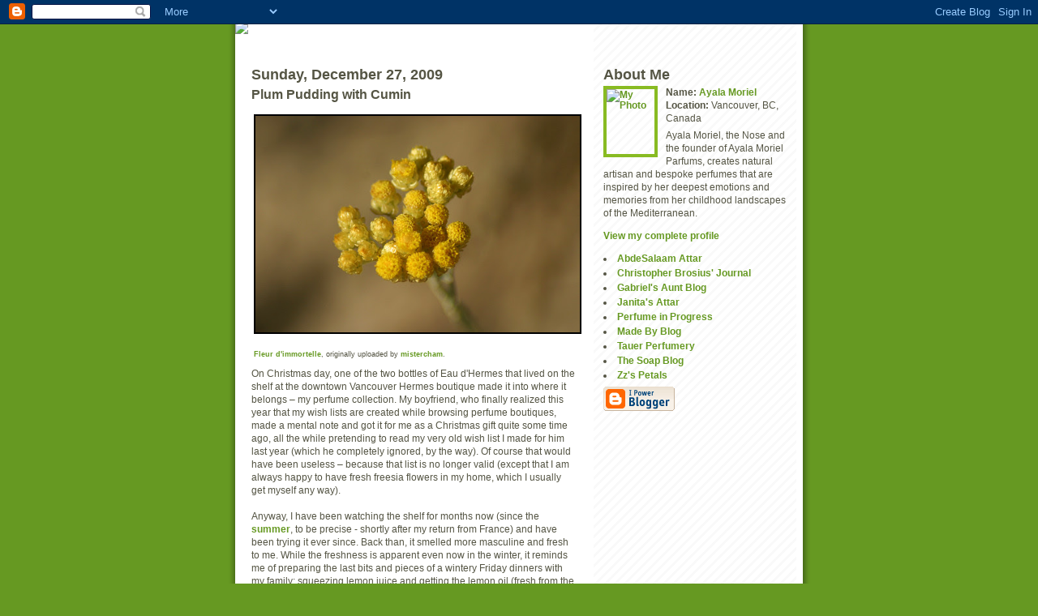

--- FILE ---
content_type: text/html; charset=UTF-8
request_url: https://ayalasmellyblog.blogspot.com/2009/12/plum-pudding-with-cumin.html
body_size: 6865
content:
<!DOCTYPE html PUBLIC "-//W3C//DTD XHTML 1.0 Strict//EN" "http://www.w3.org/TR/xhtml1/DTD/xhtml1-strict.dtd">
<html xmlns="http://www.w3.org/1999/xhtml" xml:lang="en" lang="en">

<head>
<script src="//www.google-analytics.com/urchin.js" type="text/javascript">
</script>
<script type="text/javascript">
_uacct = "UA-397083-5";
urchinTracker();
</script>

  <title>SmellyBlog: Plum Pudding with Cumin</title>

  <script type="text/javascript">(function() { (function(){function b(g){this.t={};this.tick=function(h,m,f){var n=f!=void 0?f:(new Date).getTime();this.t[h]=[n,m];if(f==void 0)try{window.console.timeStamp("CSI/"+h)}catch(q){}};this.getStartTickTime=function(){return this.t.start[0]};this.tick("start",null,g)}var a;if(window.performance)var e=(a=window.performance.timing)&&a.responseStart;var p=e>0?new b(e):new b;window.jstiming={Timer:b,load:p};if(a){var c=a.navigationStart;c>0&&e>=c&&(window.jstiming.srt=e-c)}if(a){var d=window.jstiming.load;
c>0&&e>=c&&(d.tick("_wtsrt",void 0,c),d.tick("wtsrt_","_wtsrt",e),d.tick("tbsd_","wtsrt_"))}try{a=null,window.chrome&&window.chrome.csi&&(a=Math.floor(window.chrome.csi().pageT),d&&c>0&&(d.tick("_tbnd",void 0,window.chrome.csi().startE),d.tick("tbnd_","_tbnd",c))),a==null&&window.gtbExternal&&(a=window.gtbExternal.pageT()),a==null&&window.external&&(a=window.external.pageT,d&&c>0&&(d.tick("_tbnd",void 0,window.external.startE),d.tick("tbnd_","_tbnd",c))),a&&(window.jstiming.pt=a)}catch(g){}})();window.tickAboveFold=function(b){var a=0;if(b.offsetParent){do a+=b.offsetTop;while(b=b.offsetParent)}b=a;b<=750&&window.jstiming.load.tick("aft")};var k=!1;function l(){k||(k=!0,window.jstiming.load.tick("firstScrollTime"))}window.addEventListener?window.addEventListener("scroll",l,!1):window.attachEvent("onscroll",l);
 })();</script><script type="text/javascript">function a(){var b=window.location.href,c=b.split("?");switch(c.length){case 1:return b+"?m=1";case 2:return c[1].search("(^|&)m=")>=0?null:b+"&m=1";default:return null}}var d=navigator.userAgent;if(d.indexOf("Mobile")!=-1&&d.indexOf("WebKit")!=-1&&d.indexOf("iPad")==-1||d.indexOf("Opera Mini")!=-1||d.indexOf("IEMobile")!=-1){var e=a();e&&window.location.replace(e)};
</script><meta http-equiv="Content-Type" content="text/html; charset=UTF-8" />
<meta name="generator" content="Blogger" />
<link rel="icon" type="image/vnd.microsoft.icon" href="https://www.blogger.com/favicon.ico"/>
<link rel="alternate" type="application/atom+xml" title="SmellyBlog - Atom" href="https://ayalasmellyblog.blogspot.com/feeds/posts/default" />
<link rel="alternate" type="application/rss+xml" title="SmellyBlog - RSS" href="https://ayalasmellyblog.blogspot.com/feeds/posts/default?alt=rss" />
<link rel="service.post" type="application/atom+xml" title="SmellyBlog - Atom" href="https://www.blogger.com/feeds/16701445/posts/default" />
<link rel="alternate" type="application/atom+xml" title="SmellyBlog - Atom" href="https://ayalasmellyblog.blogspot.com/feeds/5413448099250907533/comments/default" />
<link rel="stylesheet" type="text/css" href="https://www.blogger.com/static/v1/v-css/1601750677-blog_controls.css"/>
<link rel="stylesheet" type="text/css" href="https://www.blogger.com/dyn-css/authorization.css?targetBlogID=16701445&zx=17d38458-0100-4efb-8e85-0e88c88f90ab"/>


  <style type="text/css">
/*
-----------------------------------------------
Blogger Template Style
Name:     Son of Moto (Mean Green Blogging Machine variation)
Designer: Jeffrey Zeldman
URL:      www.zeldman.com
Date:     23 Feb 2004
----------------------------------------------- */


	/* Primary layout */

body	{
	margin: 0;
	padding: 0;
	border: 0;
	text-align: center;
	color: #554;
	background: #692 url(//www.blogblog.com/moto_son/outerwrap.gif) top center repeat-y;
	font: small tahoma, "Bitstream Vera Sans", "Trebuchet MS", "Lucida Grande", lucida, helvetica, sans-serif;
	}

img		{
	border: 0;
	display: block;
	}


	/* Wrapper */

#wrapper	{
	margin: 0 auto;
	padding: 0;
	border: 0;
	width: 700px;
	text-align: left;
	background: #fff url(//www.blogblog.com/moto_son/innerwrap.gif) top right repeat-y;
	font-size:90%;
	}
	

	/* Header */

#blog-header	{
	//color: #ffe;
	//background: #8b2 url(//www.blogblog.com/moto_son/headbotborder.gif) bottom left repeat-x;
	margin: 0 auto;
	padding: 0 0 15px 0;
	border: 0;
	}

#blog-header h1	{
	font-size: 24px;
	text-align: left;
	padding: 15px 20px 0 20px;
	margin: 0;
	background-image: url(//www.blogblog.com/moto_son/topper.gif);
	background-repeat: repeat-x;
	background-position: top left;
	}
	
#blog-header p	{
	font-size: 110%;
	text-align: left;
	padding: 3px 20px 10px 20px;
	margin: 0;
	line-height:140%;
	}

	
	/* Inner layout */

#content	{
	padding: 0 20px;
	}
	
#main	{
	width: 400px;
	float: left;
	}

#sidebar	{
	width: 226px;
  float: right;
	}
	
	/* Bottom layout */


#footer	{
	clear: left;
	margin: 0;
	padding: 0 20px;
	border: 0;
	text-align: left;
	border-top: 1px solid #f9f9f9;
	background-color: #fdfdfd;
	}
	
#footer p	{
	text-align: left;
	margin: 0;
	padding: 10px 0;
	font-size: x-small;
	background-color: transparent;
	color: #999;
	}


	/* Default links 	*/

a:link, a:visited {
	font-weight : bold; 
	text-decoration : none;
	color: #692;
	background: transparent; 
	}

a:hover {
	font-weight : bold; 
	text-decoration : underline;
	color: #8b2;
	background: transparent; 
	}

a:active {
	font-weight : bold; 
	text-decoration : none;
	color: #692;
	background: transparent;  
	}

	
	/* Typography */
	
#main p, #sidebar p {
	line-height: 140%;
	margin-top: 5px;
	margin-bottom: 1em;
	}
  
.post-body {
  line-height: 140%;
  } 

h2, h3, h4, h5	{
	margin: 25px 0 0 0;
	padding: 0;
	}

h2	{
	font-size: large;
	}

h3.post-title {
	margin-top: 5px;
	font-size: medium;
	}

ul	{
	margin: 0 0 25px 0;
	}


li	{
	line-height: 160%;
	}

#sidebar ul 	{
	padding-left: 10px;
	padding-top: 3px;
	}

#sidebar ul li {
	list-style: disc url(//www.blogblog.com/moto_son/diamond.gif) inside;
	vertical-align: top;
	padding: 0;
	margin: 0;
	}
	
dl.profile-datablock	{
	margin: 3px 0 5px 0;
	}
dl.profile-datablock dd {
  line-height: 140%;
  }
	
.profile-img {display:inline;}

.profile-img img {
	float:left;
	margin:0 10px 5px 0;
	border:4px solid #8b2;
	}
		
#comments	{
	border: 0;
	border-top: 1px dashed #eed;
	margin: 10px 0 0 0;
	padding: 0;
	}

#comments h3	{
	margin-top: 10px;
	margin-bottom: -10px;
	font-weight: normal;
	font-style: italic;
	text-transform: uppercase;
	letter-spacing: 1px;
	}	

#comments dl dt 	{
	font-weight: bold;
	font-style: italic;
	margin-top: 35px;
	padding: 1px 0 0 18px;
	background: transparent url(//www.blogblog.com/moto_son/commentbug.gif) top left no-repeat;
	color: #998;
	}

#comments dl dd	{
	padding: 0;
	margin: 0;
	}
.deleted-comment {
  font-style:italic;
  color:gray;
  }
  </style>

<meta name='google-adsense-platform-account' content='ca-host-pub-1556223355139109'/>
<meta name='google-adsense-platform-domain' content='blogspot.com'/>
<!-- --><style type="text/css">@import url(//www.blogger.com/static/v1/v-css/navbar/3334278262-classic.css);
div.b-mobile {display:none;}
</style>

</head>
<body><script type="text/javascript">
    function setAttributeOnload(object, attribute, val) {
      if(window.addEventListener) {
        window.addEventListener('load',
          function(){ object[attribute] = val; }, false);
      } else {
        window.attachEvent('onload', function(){ object[attribute] = val; });
      }
    }
  </script>
<div id="navbar-iframe-container"></div>
<script type="text/javascript" src="https://apis.google.com/js/platform.js"></script>
<script type="text/javascript">
      gapi.load("gapi.iframes:gapi.iframes.style.bubble", function() {
        if (gapi.iframes && gapi.iframes.getContext) {
          gapi.iframes.getContext().openChild({
              url: 'https://www.blogger.com/navbar/16701445?origin\x3dhttps://ayalasmellyblog.blogspot.com',
              where: document.getElementById("navbar-iframe-container"),
              id: "navbar-iframe"
          });
        }
      });
    </script>


<!-- Begin wrapper -->
<div id="wrapper">


  <div id="blog-header">
<!--

<h1>
    <a href="http://ayalasmellyblog.blogspot.com/">
	SmellyBlog
	</a>
  </h1>
  <p><b>Perfume - my Passion, Obsession and Profession</b>
<br>* Perfumer's Journal * Perfume Reviews * Natural Perfumery * Olfactory Articles *
<br>Copyright Ayala Sender</p>
--><a href="https://ayalamoriel.com/blogs/smellyblog"><img src="https://lh3.googleusercontent.com/blogger_img_proxy/AEn0k_t8qFLFp7RYYJa7uMSLYBTmVKYmq7wttYtlFUdfPK-vJw-EYBUarFO9Q0En3kXcV1ElND8I2YGGdmI2131uzdpuAsWY2XI5Lk-vpb01JKORqP6D2g=s0-d" border="0"></a>
</div>


<!-- Begin content -->
<div id="content">
  <!-- Begin main column -->
	<div id="main">






    
  <h2 class="date-header">Sunday, December 27, 2009</h2>
  
    
       
    <!-- Begin .post -->
    <div class="post"><a name="5413448099250907533"></a>
     
    
    <h3 class="post-title">
	 
	 Plum Pudding with Cumin
	 
    </h3>
    
	     
    <div class="post-body">
	<p>
      <div style="clear:both;"></div><div style="padding: 3px; text-align: left;"><a href="http://www.flickr.com/photos/pensees_et_futilites/2767023563/" title="photo sharing"><img src="https://lh3.googleusercontent.com/blogger_img_proxy/AEn0k_vQ7Vst74_KhRkmvBEDw-KYfy-cCxr3L6NpmHeAgEoU8BOV9liZ_5rbBaWMzZ66EidBY1JVvrcwlWgdt-9o8a19O3e1T66_Fjg9a9UC4VTxamAmMIqUMtB7BKYHw2TTflo=s0-d" style="border: 2px solid rgb(0, 0, 0); width: 400px; height: 267px;" alt=""></a><br /><span style="margin-top: 0px;font-size:0.8em;" ><a href="http://www.flickr.com/photos/pensees_et_futilites/2767023563/">Fleur d'immortelle</a>, originally uploaded by <a href="http://www.flickr.com/people/pensees_et_futilites/">mistercham</a>.</span></div><p>On Christmas day, one of the two bottles of Eau d'Hermes that lived on the shelf at the downtown Vancouver Hermes boutique made it into where it belongs – my perfume collection. My boyfriend, who finally realized this year that my wish lists are created while browsing perfume boutiques, made a mental note and got  it for me as a Christmas gift quite some time ago, all the while pretending to read my very old wish list I made for him last year (which he completely ignored, by the way). Of course that would have been useless – because that list is no longer valid (except that I am always happy to have fresh freesia flowers in my home, which I usually get myself any way).<br /><br />Anyway, I have been watching the shelf for months now (since the<a href="http://ayalasmellyblog.blogspot.com/2009/06/eau-d_05.html"> summer</a>, to be precise - shortly after my return from France) and have been trying it ever since. Back than, it smelled more masculine and fresh to me. While the freshness is apparent even now in the winter, it reminds me of preparing the last bits and pieces of a wintery Friday dinners with my family: squeezing lemon juice and getting the lemon oil (fresh from the tree) rub onto the fingers; and dousing the beet salad and the customary tahini dip with the tart lemon juice and fragrant cumin.</p><p>What is it about Eau d’Hermes that makes it so magical? Perhaps it’s its versatility and adaptable formula. It never feels over the top. It never really feels like perfume, come to think of it. And it blends with its surrounding in the most curious of ways.<br /><br />Following the savoury-culinary opening, Eau d’Hermes turns into a completely different beast: more daring and sensual than it was in the summer, with the jasmine far more pronounced yet with some sweet-ambery and powdery violet-like nuances that I have never noticed before (come to think of it, there was a moment when I was reminded of Michel Roudnitska’s Eau Emotionelle!); and having been accompanied by it since Christmas day, I can assure you it goes well with its surrounding in the winter as well as the summer: it goes well with roasted Turkey (not that I at any) and cranberry sauce, with buttered Brussels sprouts and baked yam, and with rich chocolates, shortbread or the legendary flaming plum pudding. It really does. And it smelled sexy and elegant all the while, making anything that I did or experienced feel like it was truly mine and truly special.  Like a silent reminder that my rustic upbringing is what makes every part of my life today so much more elegant and real.</p><div style="padding: 3px; text-align: left;"><a href="http://www.flickr.com/photos/28537042@N06/4212953767/" title="photo sharing"><img src="https://lh3.googleusercontent.com/blogger_img_proxy/AEn0k_sKvOZovSud_fwWxmzQqfrwhl8k4glZ9LXoF5uCQCDadqyeYEwASmpWg13qQkI01SQ6oOPG6e-8wU1Bkt2chHcl3lhBebIOeQeLgMAl321Wv8TJiGentkILdAfr33wwyUo=s0-d" style="border: 2px solid rgb(0, 0, 0);" alt=""></a><br /><span style="margin-top: 0px;font-size:0.8em;" ><a href="http://www.flickr.com/photos/28537042@N06/4212953767/">Whoo-Hoo, Christmas Pudding</a>, originally uploaded by <a href="http://www.flickr.com/people/28537042@N06/">John in Mich</a>.</span></div><div style="clear:both; padding-bottom:0.25em"></div><p class="blogger-labels">Labels: <a rel='tag' href="http://ayalasmellyblog.blogspot.com/search/label/Christmas">Christmas</a>, <a rel='tag' href="http://ayalasmellyblog.blogspot.com/search/label/Eau%20d%27Hermes">Eau d'Hermes</a>, <a rel='tag' href="http://ayalasmellyblog.blogspot.com/search/label/Edmond%20Roudniska">Edmond Roudniska</a>, <a rel='tag' href="http://ayalasmellyblog.blogspot.com/search/label/Perfume%20Review">Perfume Review</a></p>
    </p>
    </div>
    
    <p class="post-footer">
      <em>posted by Ayala Moriel @ <a href="http://ayalasmellyblog.blogspot.com/2009/12/plum-pudding-with-cumin.html" title="permanent link">10:13:00 PM</a></em>
        <span class="item-action"><a href="https://www.blogger.com/email-post/16701445/5413448099250907533" title="Email Post"><img class="icon-action" alt="" src="https://resources.blogblog.com/img/icon18_email.gif" height="13" width="18"/></a></span>
    </p>
    
    </div>
    <!-- End .post -->
  
  
    
    <!-- Begin #comments -->
 

  <div id="comments">

	<a name="comments"></a>
      
      <h3>1 Comments:</h3>
      
      <dl>
      
        <dt id="c1090370811922724293"><a name="c1090370811922724293"></a>
          At <a href="#c1090370811922724293" title="comment permalink">December 30, 2009 1:49 PM</a>,
          <span style="line-height:16px" class="comment-icon anon-comment-icon"><img src="https://resources.blogblog.com/img/anon16-rounded.gif" alt="Anonymous" style="display:inline;" /></span>&nbsp;<span class="anon-comment-author">Anonymous</span> said...
        </dt>
        <dd>
          <p>great review!<br />I adore eau d&#39;hermes, truly a non-perfume and especially good to wear while at home, in any kind of occasion...<br />will go spritz now while wearing my pj...<br />;-)<br />Guido</p>
	  <span class="item-control blog-admin pid-1314757422"><a style="border:none;" href="https://www.blogger.com/comment/delete/16701445/1090370811922724293" title="Delete Comment" ><span class="delete-comment-icon">&nbsp;</span></a></span>
        </dd>
        
      </dl>
	
	<p>
    <a class="comment-link" href="https://www.blogger.com/comment/fullpage/post/16701445/5413448099250907533">Post a Comment</a>
    </p>
  
  
	
	<p>
	<a href="http://ayalasmellyblog.blogspot.com/">&lt;&lt; Home</a>
    </p>
    </div>


    <!-- End #comments -->

    
    <!-- End main column -->	
	</div>
	



	
	<div id="sidebar">



    <!-- Begin #profile-container -->
   
   <div id="profile-container"><h2 class="sidebar-title">About Me</h2>
<dl class="profile-datablock"><dt class="profile-img"><a href="https://www.blogger.com/profile/11542536171134508229"><img src="//www.artsuppliesonline.com/blog/ayalasender01082006.jpg" width="59" height="80" alt="My Photo"></a></dt>
<dd class="profile-data"><strong>Name:</strong> <a rel="author" href="https://www.blogger.com/profile/11542536171134508229"> Ayala Moriel </a></dd>
<dd class="profile-data"><strong>Location:</strong>  Vancouver, BC, Canada </dd></dl>
<p class="profile-textblock">Ayala Moriel, the Nose and the founder of Ayala Moriel Parfums, creates natural artisan and bespoke perfumes that are inspired by her deepest emotions and memories from her childhood landscapes of the Mediterranean.</p>
<p class="profile-link"><a rel="author" href="https://www.blogger.com/profile/11542536171134508229">View my complete profile</a></p></div>
   
    <!-- End #profile-container -->

 
  
 
  </MainOrArchivePage>
    
        

        
    	<li><a href="http://naturalperfume.blogspot.com/">AbdeSalaam Attar</a></li>
    	<li><a href="http://www.cbihateperfume.com/CBjournal.html">Christopher Brosius' Journal</a></li>
    	<li><a href="http://gabrielsaunt.blogspot.com/">Gabriel's Aunt Blog</a></li>
    	<li><a href="http://www.janitasattars.blogspot.com/">Janita's Attar</a></li>
    	<li><a href="http://sonomascent.wordpress.com/">Perfume in Progress</a></li>
    	<li><a href="http://www.whatwedoissecret.org/madebyblog/">Made By Blog</a></li>
    	<li><a href="http://www.tauerperfumes.com/blog/">Tauer Perfumery</a></li>
    	<li><a href="http://www.eieflud.co.uk/blog/">The Soap Blog</a></li>
    	<li><a href="http://parfumemoderne.blogspot.com/">Zz's Petals</a></li>

        


        

 
  <p id="powered-by"><a href="//www.blogger.com"><img src="https://lh3.googleusercontent.com/blogger_img_proxy/AEn0k_uaQg-kOKniCmZPZMfmGLDTt7rAc3AerIGT3qfkKLez55wlndyMUNX_14H9CstSvRCpXAe8VH3m2rROiv52HKdFNERCzSXD9acoGk5qdsNr=s0-d" alt="Powered by Blogger"></a></p>
  
    <!--
    <p>This is a paragraph of text that could go in the sidebar.</p>

    -->



  <!-- End sidebar -->
  </div>

<!-- End content -->
</div>

<div id="footer">
<p><!-- Blog contents copyright &copy; 2004-2007 <a href="mailto:ayala@ayalamoriel.com" title="Write to me.">Ayala Sender</a> -->&nbsp;</p>
</div>


<!-- End wrapper -->
</div>


</body>
</html>